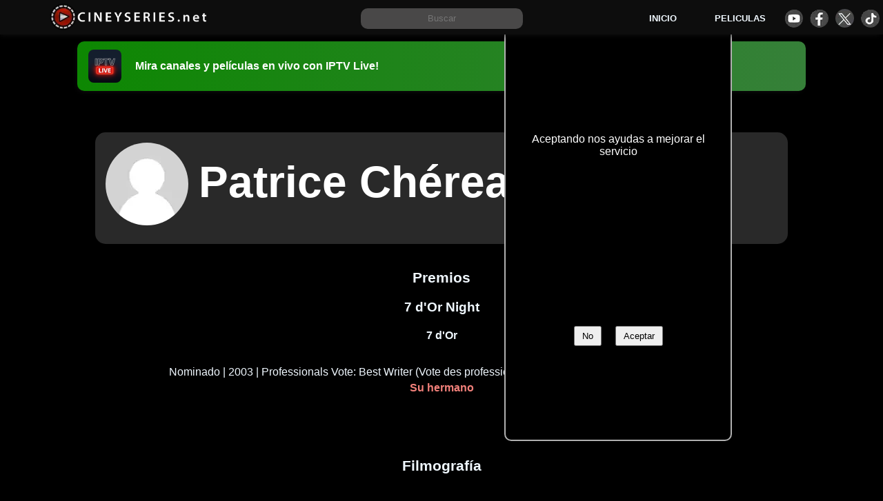

--- FILE ---
content_type: text/html; charset=utf-8
request_url: https://www.google.com/recaptcha/api2/aframe
body_size: 266
content:
<!DOCTYPE HTML><html><head><meta http-equiv="content-type" content="text/html; charset=UTF-8"></head><body><script nonce="95Sex-_ctv09M2HYMQp-6Q">/** Anti-fraud and anti-abuse applications only. See google.com/recaptcha */ try{var clients={'sodar':'https://pagead2.googlesyndication.com/pagead/sodar?'};window.addEventListener("message",function(a){try{if(a.source===window.parent){var b=JSON.parse(a.data);var c=clients[b['id']];if(c){var d=document.createElement('img');d.src=c+b['params']+'&rc='+(localStorage.getItem("rc::a")?sessionStorage.getItem("rc::b"):"");window.document.body.appendChild(d);sessionStorage.setItem("rc::e",parseInt(sessionStorage.getItem("rc::e")||0)+1);localStorage.setItem("rc::h",'1768756154796');}}}catch(b){}});window.parent.postMessage("_grecaptcha_ready", "*");}catch(b){}</script></body></html>